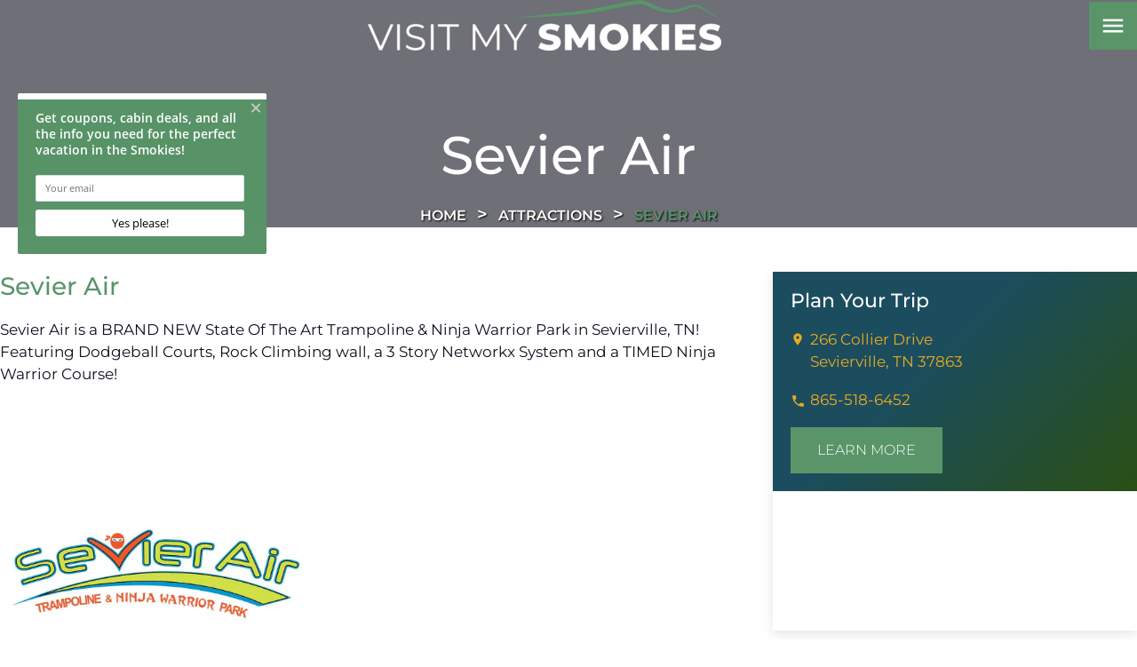

--- FILE ---
content_type: text/html; charset=UTF-8
request_url: https://wvi.app/api/jslinkstatus
body_size: -275
content:
{"status":1,"ip":"3.147.56.32"}

--- FILE ---
content_type: text/javascript; charset=utf-8
request_url: https://api.getdrip.com/client/track?url=https%3A%2F%2Fwww.visitmysmokies.com%2Fattractions%2Fsevier-air%2F&visitor_uuid=a28fe2c35c8b40da8843fa18d98c1cbf&_action=Started%20a%20new%20session&source=drip&drip_account_id=6436079&callback=Drip_962439692
body_size: -166
content:
Drip_962439692({ success: true, visitor_uuid: "a28fe2c35c8b40da8843fa18d98c1cbf", anonymous: true });

--- FILE ---
content_type: text/javascript; charset=utf-8
request_url: https://api.getdrip.com/client/track?url=https%3A%2F%2Fwww.visitmysmokies.com%2Fattractions%2Fsevier-air%2F&visitor_uuid=a28fe2c35c8b40da8843fa18d98c1cbf&_action=Visited%20a%20page&source=drip&drip_account_id=6436079&callback=Drip_536850037
body_size: -169
content:
Drip_536850037({ success: true, visitor_uuid: "a28fe2c35c8b40da8843fa18d98c1cbf", anonymous: true });

--- FILE ---
content_type: text/javascript; charset=utf-8
request_url: https://api.getdrip.com/client/events/visit?drip_account_id=6436079&referrer=&url=https%3A%2F%2Fwww.visitmysmokies.com%2Fattractions%2Fsevier-air%2F&domain=www.visitmysmokies.com&time_zone=UTC&enable_third_party_cookies=f&callback=Drip_808029993
body_size: -184
content:
Drip_808029993({ success: true, visitor_uuid: "a28fe2c35c8b40da8843fa18d98c1cbf" });